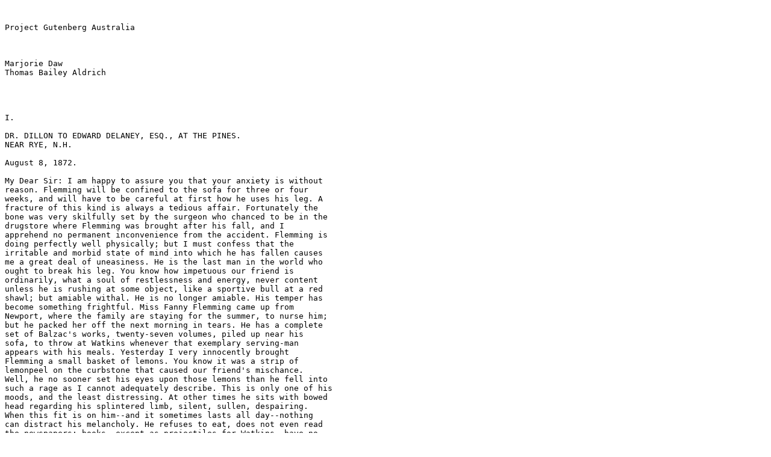

--- FILE ---
content_type: text/plain
request_url: https://gutenberg.net.au/ebooks/c00068.txt
body_size: 16772
content:


Project Gutenberg Australia



Marjorie Daw
Thomas Bailey Aldrich




I.

DR. DILLON TO EDWARD DELANEY, ESQ., AT THE PINES.
NEAR RYE, N.H.

August 8, 1872.

My Dear Sir: I am happy to assure you that your anxiety is without
reason. Flemming will be confined to the sofa for three or four
weeks, and will have to be careful at first how he uses his leg. A
fracture of this kind is always a tedious affair. Fortunately the
bone was very skilfully set by the surgeon who chanced to be in the
drugstore where Flemming was brought after his fall, and I
apprehend no permanent inconvenience from the accident. Flemming is
doing perfectly well physically; but I must confess that the
irritable and morbid state of mind into which he has fallen causes
me a great deal of uneasiness. He is the last man in the world who
ought to break his leg. You know how impetuous our friend is
ordinarily, what a soul of restlessness and energy, never content
unless he is rushing at some object, like a sportive bull at a red
shawl; but amiable withal. He is no longer amiable. His temper has
become something frightful. Miss Fanny Flemming came up from
Newport, where the family are staying for the summer, to nurse him;
but he packed her off the next morning in tears. He has a complete
set of Balzac's works, twenty-seven volumes, piled up near his
sofa, to throw at Watkins whenever that exemplary serving-man
appears with his meals. Yesterday I very innocently brought
Flemming a small basket of lemons. You know it was a strip of
lemonpeel on the curbstone that caused our friend's mischance.
Well, he no sooner set his eyes upon those lemons than he fell into
such a rage as I cannot adequately describe. This is only one of his
moods, and the least distressing. At other times he sits with bowed
head regarding his splintered limb, silent, sullen, despairing.
When this fit is on him--and it sometimes lasts all day--nothing
can distract his melancholy. He refuses to eat, does not even read
the newspapers; books, except as projectiles for Watkins, have no
charms for him. His state is truly pitiable.

Now, if he were a poor man, with a family depending on his daily
labor, this irritability and despondency would be natural enough.
But in a young fellow of twenty-four, with plenty of money and
seemingly not a care in the world, the thing is monstrous. If he
continues to give way to his vagaries in this manner, he will end
by bringing on an inflammation of the fibula. It was the fibula he
broke. I am at my wits' end to know what to prescribe for him. I
have anaesthetics and lotions, to make people sleep and to soothe
pain; but I've no medicine that will make a man have a little
common-sense. That is beyond my skill, but maybe it is not beyond
yours. You are Flemming's intimate friend, his fidus Achates. Write
to him, write to him frequently, distract his mind, cheer him up,
and prevent him from becoming a confirmed case of melancholia.
Perhaps he has some important plans disarranged by his present
confinement. If he has you will know, and will know how to advise
him judiciously. I trust your father finds the change beneficial?
I am, my dear sir, with great respect, etc.


II.

EDWARD DELANEY TO JOHN FLEMMING, WEST 38TH STREET,
NEW YORK.

August 9, 1872.

My Dear Jack: I had a line from Dillon this morning, and was
rejoiced to learn that your hurt is not so bad as reported. Like a
certain personage, you are not so black and blue as you are
painted. Dillon will put you on your pins again in two to three
weeks, if you will only have patience and follow his counsels. Did
you get my note of last Wednesday? I was greatly troubled when I
heard of the accident.

I can imagine how tranquil and saintly you are with your leg in a
trough! It is deuced awkward, to be sure, just as we had promised
ourselves a glorious month together at the sea-side; but we must
make the best of it. It is unfortunate, too, that my father's
health renders it impossible for me to leave him. I think he has
much improved; the sea air is his native element; but he still
needs my arm to lean upon in his walks, and requires some one more
careful that a servant to look after him. I cannot come to you,
dear Jack, but I have hours of unemployed time on hand, and I will
write you a whole post-office full of letters, if that will divert
you. Heaven knows, I haven't anything to write about. It isn't as
if we were living at one of the beach houses; then I could do you
some character studies, and fill your imagination with groups of
sea-goddesses, with their (or somebody else's) raven and blonde
manes hanging down their shoulders. You should have Aphrodite in
morning wrapper, in evening costume, and in her prettiest bathing
suit. But we are far from all that here. We have rooms in a
farm-house, on a cross-road, two miles from the hotels, and lead
the quietest of lives.

I wish I were a novelist. This old house, with its sanded floors
and high wainscots, and its narrow windows looking out upon a
cluster of pines that turn themselves into aeolian harps every time
the wind blows, would be the place in which to write a summer
romance. It should be a story with the odors of the forest and the
breath of the sea in it. It should be a novel like one of that
Russian fellow's--what's his name?--Tourguenieff, Turguenef,
Turgenif, Toorguniff, Turgenjew--nobody knows how to spell him. Yet
I wonder if even a Liza or an Alexandra Paulovna could stir the
heart of a man who has constant twinges in his leg. I wonder if one
of our own Yankee girls of the best type, haughty and spirituelle,
would be of any comfort to you in your present deplorable
condition. If I thought so, I would hasten down to the Surf House
and catch one for you; or, better still, I would find you one over
the way.

Picture to yourself a large white house just across the road,
nearly opposite our cottage. It is not a house, but a mansion,
built, perhaps, in the colonial period, with rambling extensions,
and gambrel roof, and a wide piazza on three sides--a self-
possessed, high-bred piece of architecture, with its nose in the
air. It stands back from the road, and has an obsequious retinue of
fringed elms and oaks and weeping willows. Sometimes in the
morning, and oftener in the afternoon, when the sun has withdrawn
from that part of the mansions, a young woman appears on the piazza
with some mysterious Penelope web of embroidery in her hand, or a
book. There is a hammock over there--of pineapple fibre, it looks
from here. A hammock is very becoming when one is eighteen, and has
golden hair, and dark eyes, and an emerald-colored illusion dress
looped up after the fashion of a Dresden china shepherdess, and is
chaussee like a belle of the time of Louis Quatorze. All this
splendor goes into that hammock, and sways there like a pond-lily
in the golden afternoon. The window of my bedroom looks down on
that piazza--and so do I.

But enough of the nonsense, which ill becomes a sedate young
attorney taking his vacation with an invalid father. Drop me a
line, dear Jack, and tell me how you really are. State your case.
Write me a long, quiet letter. If you are violent or abusive, I'll
take the law to you.


III.

JOHN FLEMMING TO EDWARD DELANEY.

August 11, 1872.

Your letter, dear Ned, was a godsend. Fancy what a fix I am in--I,
who never had a day's sickness since I was born. My left leg weighs
three tons. It is embalmed in spices and smothered in layers of
fine linen, like a mummy. I can't move. I haven't moved for five
thousand years. I'm of the time of Pharaoh.

I lie from morning till night on a lounge, staring into the hot
street. Everybody is out of town enjoying himself. The brown-stone-
front houses across the street resemble a row of particularly ugly
coffins set up on end. A green mould is settling on the names of
the deceased, carved on the silver door-plates. Sardonic spiders
have sewed up the key-holes. All is silence and dust and
desolation. --I interrupt this a moment, to take a shy at Watkins
with the second volume of Cesar Birotteau. Missed him! I think I
could bring him down with a copy of Sainte-Beuve or the
Dictionnaire Universel, if I had it. These small Balzac books
somehow do not quite fit my hand; but I shall fetch him yet. I've
an idea that Watkins is tapping the old gentleman's Chateau Yquem.
Duplicate key of the wine-cellar. Hibernian swarries in the front
basement. Young Cheops up stairs, snug in his cerements. Watkins
glides into my chamber, with that colorless, hypocritical face of
his drawn out long like an accordion; but I know he grins all the
way down stairs, and is glad I have broken my leg. Was not my evil
star in the very zenith when I ran up to town to attend that dinner
at Delmonico's? I didn't come up altogether for that. It was partly
to buy Frank Livingstone's roan mare Margot. And now I shall not be
able to sit in the saddle these two months. I'll send the mare down
to you at The Pines--is that the name of the place?

Old Dillon fancies that I have something on my mind. He drives me
wild with lemons. Lemons for a mind diseased! Nonsense. I am only
as restless as the devil under this confinement--a thing I'm not
used to. Take a man who has never had so much as a headache or a
toothache in his life, strap one of his legs in a section of water-
spout, keep him in a room in the city for weeks, with the hot
weather turned on, and then expect him to smile and purr and be
happy! It is preposterous. I can't be cheerful or calm.

Your letter is the first consoling thing I have had since my
disaster, ten days ago. It really cheered me up for half an hour.
Send me a screed, Ned, as often as you can, if you love me.
Anything will do. Write me more about that little girl in the
hammock. That was very pretty, all that about the Dresden china
shepherdess and the pond-lily; the imagery a little mixed, perhaps,
but very pretty. I didn't suppose you had so much sentimental
furniture in your upper story. It shows how one may be familiar for
years with the reception-room of his neighbor, and never suspect
what is directly under his mansard. I supposed your loft stuffed
with dry legal parchments, mortgages, and affidavits; you take down
a package of manuscript, and lo! there are lyrics and sonnets and
canzonettas. You really have a graphic descriptive touch, Edward
Delaney, and I suspect you of anonymous love-tales in the
magazines.

I shall be a bear until I hear from you again. Tell me all about
your pretty inconnue across the road. What is her name? Who is she?
Who's her father? Where's her mother? Who's her lover? You cannot
imagine how this will occupy me. The more trifling, the better. My
imprisonment has weakened me intellectually to such a degree that I
find your epistolary gifts quite considerable. I am passing into my
second childhood. In a week or two I shall take to India rubber
rings and prongs of coral. A silver cup, with an appropriate
inscription, would be a delicate attention on your part. In the
mean time, write!


IV.

EDWARD DELANEY TO JOHN FLEMMING.

August 12, 1872.

The sick pasha shall be amused. Bismillah! he wills it so. If the
story-teller becomes prolix and tedious--the bow-string and the
sack, and two Nubians to drop him into the Piscataqua! But truly,
Jack, I have a hard task. There is literally nothing here--except
the little girl over the way. She is swinging in the hammock at
this moment. It is to me compensation for many of the ills of life
to see her now and then put out a small kid boot, which fits like a
glove, and set herself going. Who is she, and what is her name? Her
name is Daw. Only daughter of Mr. Richard W. Daw, ex-colonel and
banker. Mother dead. One brother at Harvard, elder brother killed
at the battle of Fair Oaks, ten years ago. Old, rich family, the
Daws. This is the homestead, where father and daughter pass eight
months of the twelve; the rest of the year in Baltimore and
Washington. The New England winter's too much for the old gentleman.
The daughter is called Marjorie--Marjorie Daw. Sounds odd at first,
doesn't it? But after you say it over to yourself half a dozen
times, you like it. There's a pleasing quaintness to it, something
prim and violet-like. Must be a nice sort of girl to be called
Marjorie Daw.

I had mine host of The Pines in the witness-box last night, and
drew the foregoing testimony from him. He has charge of Mr. Daw's
vegetable-garden, and has known the family these thirty years. Of
course I shall make the acquaintance of my neighbors before many
days. It will be next to impossible for me not to meet Mr. Daw or
Miss Daw in some of my walks. The young lady has a favorite path to
the sea-beach. I shall intercept her some morning, and touch my hat
to her. Then the princess will bend her fair head to me with
courteous surprise not unmixed with haughtiness. Will snub me, in
fact. All this for thy sake, O Pasha of the Snapt Axle-tree!. . .
How oddly things fall out! Ten minutes ago I was called down to the
parlor--you know the kind of parlors in farm-houses on the coast, a
sort of amphibious parlor, with sea-shells on the mantel-piece and
spruce branches in the chimney-place--where I found my father and
Mr. Daw doing the antique polite to each other. He had come to pay
his respects to his new neighbors. Mr. Daw is a tall, slim
gentleman of about fifty-five, with a florid face and snow-white
mustache and side-whiskers. Looks like Mr. Dombey, or as Mr. Dombey
would have looked if he had served a few years in the British Army.
Mr. Daw was a colonel in the late war, commanding the regiment in
which his son was a lieutenant. Plucky old boy, backbone of New
Hampshire granite. Before taking his leave, the colonel delivered
himself of an invitation as if he were issuing a general order.
Miss Daw has a few friends coming, at 4 p.m., to play croquet on
the lawn (parade-ground) and have tea (cold rations) on the piazza.
Will we honor them with our company? (or be sent to the guard-
house.) My father declines on the plea of ill-health. My father's
son bows with as much suavity as he knows, and accepts.

In my next I shall have something to tell you. I shall have seen
the little beauty face to face. I have a presentiment, Jack, that
this Daw is a rara avis! Keep up your spirits, my boy, until I
write you another letter--and send me along word how's your leg.


V.

EDWARD DELANEY TO JOHN FLEMMING.

August 13, 1872.

The party, my dear Jack, was as dreary as possible. A lieutenant of
the navy, the rector of the Episcopal Church at Stillwater, and a
society swell from Nahant. The lieutenant looked as if he had
swallowed a couple of his buttons, and found the bullion rather
indigestible; the rector was a pensive youth, of the daffydowndilly
sort; and the swell from Nahant was a very weak tidal wave indeed.
The women were much better, as they always are; the two Miss
Kingsburys of Philadelphia, staying at the Seashell House, two
bright and engaging girls. But Marjorie Daw!

The company broke up soon after tea, and I remained to smoke a
cigar with the colonel on the piazza. It was like seeing a picture,
to see Miss Marjorie hovering around the old soldier, and doing a
hundred gracious little things for him. She brought the cigars and
lighted the tapers with her own delicate fingers, in the most
enchanting fashion. As we sat there, she came and went in the
summer twilight, and seemed, with her white dress and pale gold
hair, like some lovely phantom that had sprung into existence
out of the smokewreaths. If she had melted into air, like the
statue of Galatea in the play, I should have been more sorry than
surprised.

It was easy to perceive that the old colonel worshipped her and she
him. I think the relation between an elderly father and a daughter
just blooming into womanhood the most beautiful possible. There is
in it a subtile sentiment that cannot exist in the case of mother
and daughter, or that of son and mother. But this is getting into
deep water.

I sat with the Daws until half past ten, and saw the moon rise on
the sea. The ocean, that had stretched motionless and black against
the horizon, was changed by magic into a broken field of glittering
ice, interspersed with marvellous silvery fjords. In the far
distance the Isle of Shoals loomed up like a group of huge bergs
drifting down on us. The Polar Regions in a June thaw! It was
exceedingly fine. What did we talk about? We talked about the
weather--and you! The weather has been disagreeable for several
days past--and so have you. I glided from one topic to the other
very naturally. I told my friends of your accident; how it had
frustrated all our summer plans, and what our plans were. I played
quite a spirited solo on the fibula. Then I described you; or,
rather, I didn't. I spoke of your amiability, of your patience
under this severe affliction; of your touching gratitude when
Dillon brings you little presents of fruit; of your tenderness to
your sister Fanny, whom you would not allow to stay in town to
nurse you, and how you heroically sent her back to Newport,
preferring to remain alone with Mary, the cook, and your man
Watkins, to whom, by the way, you were devotedly attached. If you
had been there, Jack, you wouldn't have known yourself. I should
have excelled as a criminal lawyer, if I had not turned my
attention to a different branch of jurisprudence. 

Miss Marjorie asked all manner of leading questions concerning you.
It did not occur to me then, but it struck me forcibly afterwards,
that she evinced a singular interest in the conversation. When I
got back to my room, I recalled how eagerly she leaned forward,
with her full, snowy throat in strong moonlight, listening to what
I said. Positively, I think I made her like you!

Miss Daw is a girl whom you would like immensely, I can tell you
that. A beauty without affectation, a high and tender nature--if
one can read the soul in the face. And the old colonel is a noble
character, too.

I am glad that the Daws are such pleasant people. The Pines is an
isolated spot, and my resources are few. I fear I should have found
life here somewhat monotonous before long, with no other society
than that of my excellent sire. It is true, I might have made a
target of the defenceless invalid; but I haven't a taste for
artillery, moi.


VI.

JOHN FLEMMING TO EDWARD DELANEY.

August 17, 1872.

For a man who hasn't a taste for artillery, it occurs to me, my
friend, you are keeping up a pretty lively fire on my inner works.
But go on. Cynicism is a small brass field-piece that eventually
bursts and kills the artilleryman.

You may abuse me as much as you like, and I'll not complain; for I
don't know what I should do without your letters. They are curing
me. I haven't hurled anything at Watkins since last Sunday, partly
because I have grown more amiable under your teaching, and partly
because Watkins captured my ammunition one night, and carried it
off to the library. He is rapidly losing the habit he had acquired
of dodging whenever I rub my ear, or make any slight motion with my
right arm. He is still suggestive of the wine-cellar, however. You
may break, you may shatter Watkins, if you will, but the scent of
the Roederer will hang round him still.

Ned, that Miss Daw must be a charming person. I should certainly
like her. I like her already. When you spoke in your first letter
of seeing a young girl swinging in a hammock under your chamber
window, I was somehow strangely drawn to her. I cannot account for
it in the least. What you have subsequently written of Miss Daw has
strengthened the impression. You seem to be describing a woman I
have known in some previous state of existence, or dreamed of in
this. Upon my word, if you were to send me her photograph, I
believe I should recognize her at a glance. Her manner, that
listening attitude, her traits of character, as you indicate them,
the light hair and the dark eyes--they are all familiar things to
me. Asked a lot of questions, did she? Curious about me? That is
strange.

You would laugh in your sleeve, you wretched old cynic, if you knew
how I lie awake nights, with my gas turned down to a star, thinking
of The Pines and the house across the road. How cool it must be
down there! I long for the salt smell in the air. I picture the
colonel smoking his cheroot on the piazza. I send you and Miss Daw
off on afternoon rambles along the beach. Sometimes I let you
stroll with her under the elms in the moonlight, for you are great
friends by this time, I take it, and see each other every day. I
know your ways and your manners! Then I fall into a truculent
mood, and would like to destroy somebody. Have you noticed anything
in the shape of a lover hanging around the colonel's Lares and
Penates? Does that lieutenant of the horse-marines or that young
Stillwater parson visit the house much? Not that I am pining for
news of them, but any gossip of the kind would be in order. I
wonder, Ned, you don't fall in love with Miss Daw. I am ripe to do
it myself. Speaking of photographs, couldn't you manage to slip
one of her cartes-de-visite from her album--she must have an album,
you know--and send it to me? I will return it before it could be
missed. That's a good fellow! Did the mare arrive safe and sound?
It will be a capital animal this autumn for Central Park.

Oh--my leg? I forgot about my leg. It's better.


VII.

EDWARD DELANEY TO JOHN FLEMMIMG.

August 20, 1872.

You are correct in your surmises. I am on the most friendly terms
with our neighbors. The colonel and my father smoke their afternoon
cigar together in our sitting-room or on the piazza opposite, and I
pass an hour or two of the day or the evening with the daughter. I
am more and more struck by the beauty, modesty, and intelligence of
Miss Daw.

You asked me why I do not fall in love with her. I will be frank,
Jack; I have thought of that. She is young, rich, accomplished,
uniting in herself more attractions, mental and personal, than I
can recall in any girl of my acquaintance; but she lacks the
something that would be necessary to inspire in me that kind of
interest. Possessing this unknown quality, a woman neither
beautiful nor wealthy nor very young could bring me to her feet.
But not Miss Daw. If we were shipwrecked together on an uninhabited
island--let me suggest a tropical island, for it costs no more to
be picturesque--I would build her a bamboo hut, I would fetch her
bread-fruit and cocoanuts, I would fry yams for her, I would lure
the ingenuous turtle and make her nourishing soups, but I wouldn't
make love to her--not under eighteen months. I would like to have
her for a sister, that I might shield her and counsel her, and
spend half my income on old threadlace and camel's-hair shawls. (We
are off the island now.) If such were not my feeling, there would
still be an obstacle to my loving Miss Daw. A greater misfortune
could scarcely befall me than to love her. Flemming, I am about to
make a revelation that will astonish you. I may be all wrong in my
premises and consequently in my conclusions; but you shall judge.

That night when I returned to my room after the croquet party at
the Daw's, and was thinking over the trivial events of the evening,
I was suddenly impressed by the air of eager attention with which
Miss Daw had followed my account of your accident. I think I
mentioned this to you. Well, the next morning, as I went to mail my
letter, I overtook Miss Daw on the road to Rye, where the post-
office is, and accompanied her thither and back, an hour's walk.
The conversation again turned to you, and again I remarked that
inexplicable look of interest which had lighted up her face the
previous evening. Since then, I have seen Miss Daw perhaps ten
times, perhaps oftener, and on each occasion I found that when I
was not speaking of you, or your sister, or some person or place
associated with you, I was not holding her attention. She would be
absent-minded, her eyes would wander away from me to the sea, or to
some distant object in the landscape; her fingers would play with
the leaves of a book in a way that convinced me she was not
listening. At these moments if I abruptly changed the theme--I did
it several times as an experiment--and dropped some remark about my
friend Flemming, then the sombre blue eyes would come back to me
instantly.

Now, is not this the oddest thing in the world? No, not the oddest.
The effect which you tell me was produced on you by my casual
mention of an unknown girl swinging in a hammock is certainly as
strange. You can conjecture how that passage in your letter of
Friday startled me. Is it possible, than, that two people who have
never met, and who are hundreds of miles apart, can exert a
magnetic influence on each other? I have read of such psychological
phenomena, but never credited them. I leave the solution of the
problem to you. As for myself, all other things being favorable, it
would be impossible for me to fall in love with a woman who listens
to me only when I am talking of my friend!

I am not aware that any one is paying marked attention to my fair
neighbor. The lieutenant of the navy--he is stationed at Rivermouth
--sometimes drops in of an evening, and sometimes the rector from
Stillwater; the lieutenant the oftener. He was there last night. I
should not be surprised if he had an eye to the heiress; but he is
not formidable. Mistress Daw carries a neat little spear of irony,
and the honest lieutenant seems to have a particular facility for
impaling himself on the point of it. He is not dangerous, I should
say; though I have known a woman to satirize a man for years, and
marry him after all. Decidedly, the lowly rector is not dangerous;
yet, again, who has not seen Cloth of Frieze victorious in the
lists where Cloth of Gold went down?

As to the photograph. There is an exquisite ivory-type of Marjorie,
in passe-partout, on the drawing room mantel-piece. It would be
missed at once if taken. I would do anything reasonable for you,
Jack; but I've no burning desire to be hauled up before the local
justice of the peace, on a charge of petty larceny.

P.S.--Enclosed is a spray of mignonette, which I advise you to
treat tenderly. Yes, we talked of you again last night, as usual.
It is becoming a little dreary for me.


VIII.

EDWARD DELANEY TO JOHN FLEMMING.

August 22, 1872.

Your letter in reply to my last has occupied my thoughts all the
morning. I do not know what to think. Do you mean to say that you
are seriously half in love with a woman whom you have never seen--
with a shadow, a chimera? for what else can Miss Daw to be you? I
do not understand it at all. I understand neither you nor her. You
are a couple of ethereal beings moving in finer air than I can
breathe with my commonplace lungs. Such delicacy of sentiment is
something that I admire without comprehending. I am bewildered. I
am of the earth earthy, and I find myself in the incongruous
position of having to do with mere souls, with natures so finely
tempered that I run some risk of shattering them in my awkwardness.
I am as Caliban among the spirits!

Reflecting on your letter, I am not sure that it is wise in me to
continue this correspondence. But no, Jack; I do wrong to doubt the
good sense that forms the basis of your character. You are deeply
interested in Miss Daw; you feel that she is a person whom you may
perhaps greatly admire when you know her: at the same time you bear
in mind that the chances are ten to five that, when you do come to
know her, she will fall far short of your ideal, and you will not
care for her in the least. Look at it in this sensible light, and I
will hold back nothing from you.

Yesterday afternoon my father and myself rode over to Rivermouth
with the Daws. A heavy rain in the morning had cooled the
atmosphere and laid the dust. To Rivermouth is a drive of eight
miles, along a winding road lined all the way with wild barberry
bushes. I never saw anything more brilliant than these bushes, the
green of the foliage and the faint blush of the berries intensified
by the rain. The colonel drove, with my father in front, Miss Daw
and I on the back seat. I resolved that for the first five miles
your name should not pass my lips. I was amused by the artful
attempts she made, at the start, to break through my reticence.
Then a silence fell upon her; and then she became suddenly gay.
That keenness which I enjoyed so much when it was exercised on the
lieutenant was not so satisfactory directed against myself. Miss
Daw has great sweetness of disposition, but she can be
disagreeable. She is like the young lady in the rhyme, with the
curl on her forehead,

                "When she is good,
                She is very, very good,
                And when she is bad, she is horrid!"

I kept to my resolution, however; but on the return home I
relented, and talked of your mare! Miss Daw is going to try a side-
saddle on Margot some morning. The animal is a trifle too light for
my weight. By the bye, I nearly forgot to say that Miss Daw sat for
a picture yesterday to a Rivermouth artist. If the negative turns
out well, I am to have a copy. So our ends will be accomplished
without crime. I wish, though, I could send you the ivory-type in
the drawing-room; it is cleverly colored, and would give you an
idea of her hair and eyes, which of course the other will not.

No, Jack, the spray of mignonette did not come from me. A man of
twenty-eight doesn't enclose flowers in his letters--to another
man. But don't attach too much significance to the circumstance.
She gives sprays of mignonette to the rector, sprays to the
lieutenant. She has even given a rose from her bosom to your slave.
It is her jocund nature to scatter flowers, like Spring.

If my letters sometimes read disjointedly, you must understand that
I never finish one at a sitting, but write at intervals, when the
mood is on me.

The mood is not on me now.


IX.

EDWARD DELANEY TO JOHN FLEMMING.

August 23, 1872.

I have just returned from the strangest interview with Marjorie.
She has all but confessed to me her interest in you. But with what
modesty and dignity! Her words elude my pen as I attempt to put
them on paper; and, indeed, it was not so much what she said as her
manner; and that I cannot reproduce. Perhaps it was of a piece with
the strangeness of this whole business, that she should tacitly
acknowledge to a third party the love she feels for a man she has
never beheld! But I have lost, through your aid, the faculty of
being surprised. I accept things as people do in dreams. Now that I
am again in my room, it all appears like an illusion--the black
masses of Rembrandtish shadow under the trees, the fireflies
whirling in Pyrrhic dances among the shrubbery, the sea over there,
Marjorie sitting on the hammock!

It is past midnight, and I am too sleepy to write more.

Thursday Morning.

My father has suddenly taken it into his head to spend a few days
at the Shoals. In the meanwhile you will not hear from me. I see
Marjorie walking in the garden with the colonel. I wish I could
speak to her alone, but shall probably not have an opportunity
before we leave.


X.

EDWARD DELANEY TO JOHN FLEMMING.

August 28, 1872.

You were passing into your second childhood, were you? Your
intellect was so reduced that my epistolary gifts seemed quite
considerable to you, did they? I rise superior to the sarcasm in
your favor of the 11th instant, when I notice that five days'
silence on my part is sufficient to throw you into the depths of
despondency.

We returned only this morning from Appledore, that enchanted island
--at four dollars per day. I find on my desk three letters from
you! Evidently there is no lingering doubt in your mind as to the
pleasure I derive from your correspondence. These letters are
undated, but in what I take to be the latest are two passages that
require my consideration. You will pardon my candor, dear Flemming,
but the conviction forces itself upon me that as your leg grows
stronger your head becomes weaker. You ask my advice on a certain
point. I will give it. In my opinion you could do nothing more
unwise that to address a note to Miss Daw, thanking her for the
flower. It would, I am sure, offend her delicacy beyond pardon. She
knows you only through me; you are to her an abstraction, a figure
in a dream--a dream from which the faintest shock would awaken her.
Of course, if you enclose a note to me and insist on its delivery,
I shall deliver it; but I advise you not to do so.

You say you are able, with the aid of a cane, to walk about your
chamber, and that you purpose to come to The Pines the instant
Dillon thinks you strong enough to stand the journey. Again I
advise you not to. Do you not see that, every hour you remain away,
Marjorie's glamour deepens, and your influence over her increases?
You will ruin everything by precipitancy. Wait until you are
entirely recovered; in any case, do not come without giving me
warning. I fear the effect of your abrupt advent here--under the
circumstances.

Miss Daw was evidently glad to see us back again, and gave me both
hands in the frankest way. She stopped at the door a moment this
afternoon in the carriage; she had been over to Rivermouth for her
pictures. Unluckily the photographer had spilt some acid on the
plate, and she was obliged to give him another sitting. I have an
intuition that something is troubling Marjorie. She had an
abstracted air not usual with her. However, it may be only my
fancy. . . . I end this, leaving several things unsaid, to
accompany my father on one of those long walks which are now his
chief medicine--and mine!


XI.

EDWARD DELANY TO JOHN FLEMMING.

August 29, 1972.

I write in great haste to tell you what has taken place here since
my letter of last night. I am in the utmost perplexity. Only one
thing is plain--you must not dream of coming to The Pines. Marjorie
has told her father everything! I saw her for a few minutes, an
hour ago, in the garden; and, as near as I could gather from her
confused statement, the facts are these: Lieutenant Bradly--that's
the naval officer stationed at Rivermouth--has been paying court to
Miss Daw for some time past, but not so much to her liking as to
that of the colonel, who it seems is an old friend of the young
gentleman's father. Yesterday (I knew she was in some trouble when
she drove up to our gate) the colonel spoke to Marjorie of Bradly
--urged his suit, I infer. Marjorie expressed her dislike for the
lieutenant with characteristic frankness, and finally confessed to
her father--well, I really do not know what she confessed. It must
have been the vaguest of confessions, and must have sufficiently
puzzled the colonel. At any rate, it exasperated him. I suppose I
am implicated in the matter, and that the colonel feels bitterly
towards me. I do not see why: I have carried no messages between
you and Miss Daw; I have behaved with the greatest discretion. I
can find no flaw anywhere in my proceeding. I do not see that
anybody has done anything--except the colonel himself.

It is probable, nevertheless, that the friendly relations between
the two houses will be broken off. "A plague o' both your houses,"
say you. I will keep you informed, as well as I can, of what occurs
over the way. We shall remain here until the second week in
September. Stay where you are, or, at all events, do not dream of
joining me....Colonel Daw is sitting on the piazza looking rather
wicked. I have not seen Marjorie since I parted with her in the
garden.


XII.

EDWARD DELANEY TO THOMAS DILLON, M.D., MADISON
SQUARE, NEW YORK.

August 30, 1872.

My Dear Doctor: If you have any influence over Flemming, I beg of
you to exert it to prevent his coming to this place at present.
There are circumstances, which I will explain to you before long,
that make it of the first importance that he should not come into
this neighborhood. His appearance here, I speak advisedly, would be
disastrous to him. In urging him to remain in New York, or to go to
some inland resort, you will be doing him and me a real service. Of
course you will not mention my name in this connection. You know me
well enough, my dear doctor, to be assured that, in begging your
secret cooperation, I have reasons that will meet your entire
approval when they are made plain to you. We shall return to town
on the 15th of next month, and my first duty will be to present
myself at your hospitable door and satisfy your curiosity, if I
have excited it. My father, I am glad to state, has so greatly
improved that he can no longer be regarded as an invalid. With
great esteem, I am, etc., etc.


XIII.

EDWARD DELANEY TO JOHN FLEMMING.

August 31, 1872.

Your letter, announcing your mad determination to come here, has
just reached me. I beseech you to reflect a moment. The step would
be fatal to your interests and hers. You would furnish just cause
for irritation to R. W. D.; and, though he loves Marjorie
devotedly, he is capable of going to any lengths if opposed. You
would not like, I am convinced, to be the means of causing him to
treat her with severity. That would be the result of your presence
at The Pines at this juncture. I am annoyed to be obliged to point
out these things to you. We are on very delicate ground, Jack; the
situation is critical, and the slightest mistake in a move would
cost us the game. If you consider it worth the winning, be patient.
Trust a little to my sagacity. Wait and see what happens. Moreover,
I understand from Dillon that you are in no condition to take so
long a journey. He thinks the air of the coast would be the worst
thing possible for you; that you ought to go inland, if anywhere.
Be advised by me. Be advised by Dillon.


XIV.

TELEGRAMS.
September 1, 1872.

1. - TO EDWARD DELANEY.

Letter received. Dillon be hanged. I think I ought to be on the
ground.
J. F.

2. - TO JOHN FLEMMING.

Stay where you are. You would only complicated matters. Do not move
until you hear from me.
E. D.

3. - TO EDWARD DELANEY.

My being at The Pines could be kept secret. I must see her.
J. F.

4. - TO JOHN FLEMMING.

Do not think of it. It would be useless. R. W. D. has locked M. in
her room. You would not be able to effect an interview.
E. D.

5. - TO EDWARD DELANEY.

Locked her in her room. Good God. That settles the question. I
shall leave by the twelve-fifteen express.
J. F.


XV.

THE ARRIVAL.

On the second day of September, 1872, as the down express, due at
3.40, left the station at Hampton, a young man, leaning on the
shoulder of a servant, whom he addressed as Watkins, stepped from
the platform into a hack, and requested to be driven to "The
Pines." On arriving at the gate of a modest farm-house, a few miles
from the station, the young man descended with difficulty from the
carriage, and, casting a hasty glance across the road, seemed much
impressed by some peculiarity in the landscape. Again leaning on
the shoulder of the person Watkins, he walked to the door of the
farm-house and inquired for Mr. Edward Delaney. He was informed by
the aged man who answered his knock, that Mr. Edward Delaney had
gone to Boston the day before, but that Mr. Jonas Delaney was
within. This information did not appear satisfactory to the
stranger, who inquired if Mr. Edward Delaney had left any message
for Mr. John Flemming. There was a letter for Mr. Flemming if he
were that person. After a brief absence the aged man reappeared
with a letter.


XVI.

EDWARD DELANEY TO JOHN FLEMMING.

September 1, 1872.

I am horror-stricken at what I have done! When I began this
correspondence I had no other purpose than to relieve the tedium of
your sick-chamber. Dillon told me to cheer you up. I tried to. I
thought that you entered into the spirit of the thing. I had no
idea, until within a few days, that you were taking matters au
grand serieux.

What can I say? I am in sackcloth and ashes. I am a pariah, a dog
of an outcast. I tried to make a little romance to interest you,
something soothing and idyllic, and, by Jove! I have done it only
too well! My father doesn't know a word of this, so don't jar the
old gentleman any more than you can help. I fly from the wrath to
come--when you arrive! For oh, dear Jack, there isn't any piazza,
there isn't any hammock--there isn't any Marjorie Daw!



THE END



Project Gutenberg Australia

